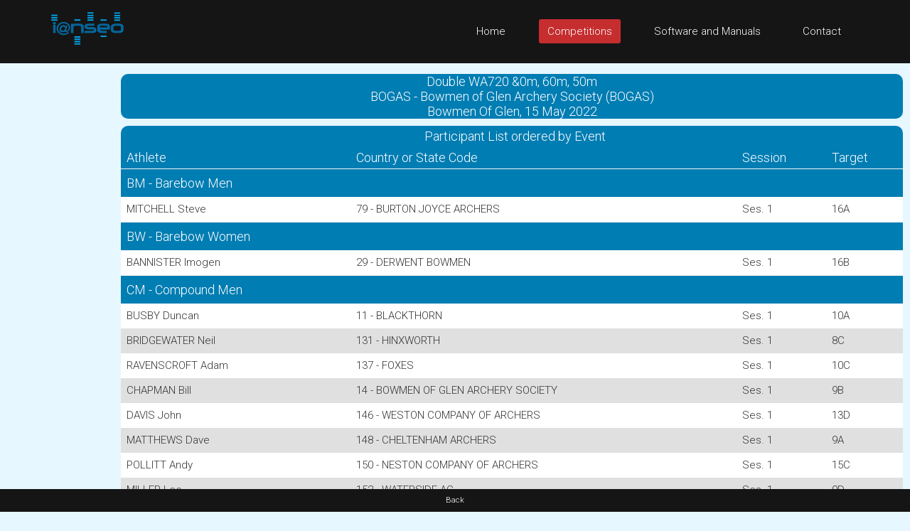

--- FILE ---
content_type: text/html; charset=UTF-8
request_url: https://ianseo.net/TourData/2022/10735/ENE.php
body_size: 4368
content:
<!DOCTYPE html>
<html lang="en">
<head>
    <meta http-equiv="content-type" content="text/html; charset=utf-8" />
    <meta name="robots" content="index, follow" />
    <meta name="keywords" content="Ianseo, Ianseo Archery, Software, Archery, Freeware, OpenSource" />
    <meta name="title" content="Ianseo" />
    <meta name="author" content="Administrator" />
    <meta name="description" content="Ianseo - The best archery result software" />
    <meta name="viewport" content="width=device-width,initial-scale=1">
    <meta name="google" content="notranslate">

    <title>Participant List ordered by Event</title>

    <link rel="icon" href="/favicon.ico" sizes="16x16 32x32 48x48 64x64" type="image/vnd.microsoft.icon">

	<!-- core CSS -->
	<link href="/css/bootstrap.min.css" rel="stylesheet" />
	<link href="/css/font-awesome.min.css" rel="stylesheet" />
	<link href="/css/animate.min.css" rel="stylesheet" />
	<link href="/css/prettyPhoto.css" rel="stylesheet" />
	<link href="/css/OpenSans.css" rel="stylesheet" />
	<link href="/css/main.css" rel="stylesheet" />
	<link href="/css/responsive.css" rel="stylesheet" />
	<!--[if lt IE 9]>
	<script src="/js/html5shiv.js"></script>
	<script src="/js/respond.min.js"></script>
	<![endif]-->
    <script src="/js/jquery.js"></script>
    <script src="/js/bootstrap.min.js"></script>
    <script src="/js/jquery.prettyPhoto.js"></script>
    <script src="/js/jquery.isotope.min.js"></script>
    <script src="/js/main.js"></script>
    <script src="/js/wow.min.js"></script>
    <script>
        var wait_counter=100;
        $(function() {
            if($(".ad-remaining-right").length>0) {
                wait_for_google_div();
            }
        });
        function wait_for_google_div() {
            wait_counter--;
            if(wait_counter>0) {
                if($(".google-revocation-link-placeholder").length==0) {
                    setTimeout(wait_for_google_div, 200);
                } else {
                    $(".ad-remaining-right").append($(".google-revocation-link-placeholder").detach());
                }
            }
        }
    </script>
	<link href="/style.css" rel="stylesheet" type="text/css" />
	<link href="/css/ianseo.css" rel="stylesheet">
	<link href="/css/google.css" rel="stylesheet" type="text/css" />
	<link rel="stylesheet" type="text/css" href="/css/table/fonts/font-awesome-4.7.0/css/font-awesome.min.css">
	<!--===============================================================================================-->
	<link rel="stylesheet" type="text/css" href="/css/table/vendor/animate/animate.css">
	<!--===============================================================================================-->
	<link href="https://fonts.googleapis.com/css?family=Roboto:400,300,300italic,400italic,500,500italic,700,700italic" rel="stylesheet" type="text/css">
          			<link rel="stylesheet" type="text/css" href="/css/table/css/main.css" />
          			<link rel="stylesheet" type="text/css" href="/css/table/css/main-table.css" />
          			<link rel="stylesheet" type="text/css" href="/css/results.css" />
          			<link rel="stylesheet" type="text/css" href="/css/brackets.css" />
                    <script src="/Common/js/cookies.js"></script>
                            <script src="/Common/js/results-page.js"></script>
            
<script async src="https://pagead2.googlesyndication.com/pagead/js/adsbygoogle.js"></script>
<script>
	(adsbygoogle = window.adsbygoogle || []).push({
		google_ad_client: "ca-pub-8357118275972884",
		enable_page_level_ads: true
	});
</script>    <!-- Google tag (gtag.js) -->
    <script async src="https://www.googletagmanager.com/gtag/js?id=G-GJ7DF1QQX9"></script>
    <script>
        window.dataLayer = window.dataLayer || [];
        function gtag(){dataLayer.push(arguments);}
        gtag('js', new Date());

        gtag('config', 'G-GJ7DF1QQX9');
    </script>
</head>
<!--/head-->

<body class="homepage" style="position: relative;min-height:100vh;">
	<a name="top"></a>
	<!-- Header -->
	<header id="header">
		<div class="top-bar hidden-div">
			<div class="container">
				<div class="row">
					<div class="col-sm-6 col-xs-4">
						<div class="email">
							@ <a href="mailto:help@ianseo.net">help@ianseo.net</a>
						</div>
					</div>
					<div class="col-sm-6 col-xs-8">
						<div class="social">
							<a href="http://www.facebook.com/ianseoarchery"><img
								src="/images/facebook.png" alt="logoFacebook"></a> <a
								href="http://twitter.com/IanseoArchery"><img
								src="/images/twitter.png" alt="logoTwitter"></a> <a
								href="http://www.youtube.com/user/IanseoTeam"><img
								src="/images/youtube.png" alt="logoYoutube"></a>
							<!-- <a href="http://www.youtube.com/user/FitarcoItalia"><img src="images/youtube.png" alt="logoYoutube"></a> -->
						</div>
					</div>
				</div>
			</div>
			<!--/.container-->
		</div>
		<!--/.top-bar-->
		<nav class="navbar navbar-inverse" role="banner">
			<div class="container">
				<a class="navbar-brand" href="/"><img src=" /images/ianseo2.png" alt="Ianseo logo"></a>

				<div class="navbar-header">
					<button type="button" class="navbar-toggle" data-toggle="collapse"
						data-target=".navbar-collapse">
						<span class="sr-only">Toggle navigation</span> <span
							class="icon-bar"></span> <span class="icon-bar"></span> <span
							class="icon-bar"></span>
					</button>
				</div>

				<div class="collapse navbar-collapse navbar-right">
					<ul class="nav navbar-nav">
						<li class="">
							<a href="/">Home</a>
						</li>
						<li class="active">
							<a href="/TourList.php">Competitions</a>
						</li>
						<li class="">
							<a href="/Releases.php">Software and Manuals</a>
						</li>
						<li>
							<a href="mailto:help@ianseo.net">Contact</a>
						</li>
					</ul>
				</div>
			</div>
			<!--/.container-->
		</nav>
		<!--/nav-->
	</header>
	<!--/header-->

<script type="text/javascript">

  var _gaq = _gaq || [];
  _gaq.push(['_setAccount', 'UA-40336811-1']);
  _gaq.push(['_setDomainName', 'ianseo.net']);
  _gaq.push(['_trackPageview']);

  (function() {
    var ga = document.createElement('script'); ga.type = 'text/javascript'; ga.async = true;
    ga.src = ('https:' == document.location.protocol ? 'https://ssl' : 'http://www') + '.google-analytics.com/ga.js';
    var s = document.getElementsByTagName('script')[0]; s.parentNode.insertBefore(ga, s);
  })();

</script>
<div class="ad-container">
    <div class="ad-left">
        <script async src="https://pagead2.googlesyndication.com/pagead/js/adsbygoogle.js"></script>
        <!-- Unità Verticale 160x600 -->
        <ins class="adsbygoogle"
             style="display:inline-block;width:160px;height:600px"
             data-ad-client="ca-pub-8357118275972884"
             data-ad-slot="1355815714"></ins>
        <script>
		    (adsbygoogle = window.adsbygoogle || []).push({});
        </script>
    </div>
    <div class="ad-remaining-right">
        <div class="ad-mobile">
            <script async src="https://pagead2.googlesyndication.com/pagead/js/adsbygoogle.js"></script>
            <!-- Unità Ken Orizzontale 320x50 -->
            <ins class="adsbygoogle"
                 style="display:block"
                 data-ad-client="ca-pub-8357118275972884"
                 data-ad-slot="1915053061"
                 data-ad-format="horizontal"
                 data-full-width-responsive="false"></ins>
            <script>
		        (adsbygoogle = window.adsbygoogle || []).push({});
            </script>
        </div>
        <div class="results-limiter">
            <div class="results-header-container">
                <div class="results-header-left" ></div><div class="results-header-center"><div>Double WA720 &amp;0m, 60m, 50m</div><div>BOGAS - Bowmen of Glen Archery Society (BOGAS)<br>Bowmen Of Glen, 15 May 2022</div></div><div class="results-header-right" ></div>            </div>
            <style>.column1 {  text-align: left;}@media screen and (max-width: 992px) {  table tbody tr td:nth-child(1):before {    content: "Athlete";  }  table tbody tr td:nth-child(2):before {    content: "Country or State Code";  }  table tbody tr td:nth-child(3):before {    content: "Session";  }  table tbody tr td:nth-child(4):before {    content: "Target";  }}</style><div class="container-table100"><div class="wrap-table100"><div class="table100"><table><thead><tr class="table100-head slim"><th colspan="7" class="center">Participant List ordered by Event</th></tr><tr class="table100-head slim mobile-noshow"><th class="">Athlete</th><th class="">Country or State Code</th><th class="">Session</th><th class="">Target</th></tr></thead><tbody></tbody><thead><tr class="table100-head slim-separator top-border mobile-show"><th colspan="7">BM&nbsp;-&nbsp;Barebow Men</th></tr></thead><tbody><tr><td class="column2">MITCHELL Steve</td><td class="column3">79&nbsp;-&nbsp;BURTON JOYCE ARCHERS</td><td class="column4">Ses. 1</td><td class="column5">16A</td></tr></tbody><thead><tr class="table100-head slim-separator top-border mobile-show"><th colspan="7">BW&nbsp;-&nbsp;Barebow Women</th></tr></thead><tbody><tr><td class="column2">BANNISTER Imogen</td><td class="column3">29&nbsp;-&nbsp;DERWENT BOWMEN</td><td class="column4">Ses. 1</td><td class="column5">16B</td></tr></tbody><thead><tr class="table100-head slim-separator top-border mobile-show"><th colspan="7">CM&nbsp;-&nbsp;Compound Men</th></tr></thead><tbody><tr><td class="column2">BUSBY Duncan</td><td class="column3">11&nbsp;-&nbsp;BLACKTHORN</td><td class="column4">Ses. 1</td><td class="column5">10A</td></tr><tr><td class="column2">BRIDGEWATER Neil</td><td class="column3">131&nbsp;-&nbsp;HINXWORTH</td><td class="column4">Ses. 1</td><td class="column5">8C</td></tr><tr><td class="column2">RAVENSCROFT Adam</td><td class="column3">137&nbsp;-&nbsp;FOXES</td><td class="column4">Ses. 1</td><td class="column5">10C</td></tr><tr><td class="column2">CHAPMAN Bill</td><td class="column3">14&nbsp;-&nbsp;BOWMEN OF GLEN ARCHERY SOCIETY</td><td class="column4">Ses. 1</td><td class="column5">9B</td></tr><tr><td class="column2">DAVIS John</td><td class="column3">146&nbsp;-&nbsp;WESTON COMPANY OF ARCHERS</td><td class="column4">Ses. 1</td><td class="column5">13D</td></tr><tr><td class="column2">MATTHEWS Dave</td><td class="column3">148&nbsp;-&nbsp;CHELTENHAM ARCHERS</td><td class="column4">Ses. 1</td><td class="column5">9A</td></tr><tr><td class="column2">POLLITT Andy</td><td class="column3">150&nbsp;-&nbsp;NESTON COMPANY OF ARCHERS</td><td class="column4">Ses. 1</td><td class="column5">15C</td></tr><tr><td class="column2">MILLER Lee</td><td class="column3">152&nbsp;-&nbsp;WATERSIDE AC</td><td class="column4">Ses. 1</td><td class="column5">9D</td></tr><tr><td class="column2">MASON James</td><td class="column3">153&nbsp;-&nbsp;BLACKTHORN BOWMEN</td><td class="column4">Ses. 1</td><td class="column5">8D</td></tr><tr><td class="column2">HASLAM Lewis</td><td class="column3">29&nbsp;-&nbsp;DERWENT BOWMEN</td><td class="column4">Ses. 1</td><td class="column5">9C</td></tr><tr><td class="column2">SCOTT Simon</td><td class="column3">29&nbsp;-&nbsp;DERWENT BOWMEN</td><td class="column4">Ses. 1</td><td class="column5">10D</td></tr><tr><td class="column2">RICHARDS Carl</td><td class="column3">45&nbsp;-&nbsp;MERIDEN</td><td class="column4">Ses. 1</td><td class="column5">11B</td></tr><tr><td class="column2">LANE Nigel</td><td class="column3">67&nbsp;-&nbsp;WILFORD BOWMEN</td><td class="column4">Ses. 1</td><td class="column5">10B</td></tr><tr><td class="column2">LANE Thomas</td><td class="column3">67&nbsp;-&nbsp;WILFORD BOWMEN</td><td class="column4">Ses. 1</td><td class="column5">13A</td></tr><tr><td class="column2">CARPENTER Adam</td><td class="column3">7&nbsp;-&nbsp;BARNSLEY ARCHERY CLUB</td><td class="column4">Ses. 1</td><td class="column5">8B</td></tr><tr><td class="column2">TAYLOR Stuart</td><td class="column3">74&nbsp;-&nbsp;BOWBROOK ARCHERS</td><td class="column4">Ses. 1</td><td class="column5">12A</td></tr><tr><td class="column2">QURESHI Shai</td><td class="column3">79&nbsp;-&nbsp;BURTON JOYCE ARCHERS</td><td class="column4">Ses. 1</td><td class="column5">11A</td></tr></tbody><thead><tr class="table100-head slim-separator top-border mobile-show"><th colspan="7">CU18M&nbsp;-&nbsp;Compound Under 18 Men</th></tr></thead><tbody><tr><td class="column2">ORFORD Oscar</td><td class="column3">59&nbsp;-&nbsp;SILVER SPOON BOWMEN</td><td class="column4">Ses. 1</td><td class="column5">14C</td></tr></tbody><thead><tr class="table100-head slim-separator top-border mobile-show"><th colspan="7">CU18W&nbsp;-&nbsp;Compound Under 18 Women</th></tr></thead><tbody><tr><td class="column2">RHODES Beth</td><td class="column3">143&nbsp;-&nbsp;AIRE VALLEY ARCHERS</td><td class="column4">Ses. 1</td><td class="column5">14D</td></tr><tr><td class="column2">POLLITT Jessica</td><td class="column3">150&nbsp;-&nbsp;NESTON COMPANY OF ARCHERS</td><td class="column4">Ses. 1</td><td class="column5">14C</td></tr><tr><td class="column2">COULAM Grace</td><td class="column3">16&nbsp;-&nbsp;BOWMEN OF RUTLAND</td><td class="column4">Ses. 1</td><td class="column5">14A</td></tr></tbody><thead><tr class="table100-head slim-separator top-border mobile-show"><th colspan="7">CW&nbsp;-&nbsp;Compound Women</th></tr></thead><tbody><tr><td class="column2">FOSTER Lizzie</td><td class="column3">107&nbsp;-&nbsp;CLEADON ARCHERS</td><td class="column4">Ses. 1</td><td class="column5">8A</td></tr><tr><td class="column2">BRYAN Jenny</td><td class="column3">147&nbsp;-&nbsp;DERWENT ARCHERS</td><td class="column4">Ses. 1</td><td class="column5">15D</td></tr><tr><td class="column2">DAVIDSON Amanda</td><td class="column3">2&nbsp;-&nbsp;LINCOLN ARCHERS</td><td class="column4">Ses. 1</td><td class="column5">13B</td></tr><tr><td class="column2">PATERSON PINE Phoebe</td><td class="column3">26&nbsp;-&nbsp;DEER PARK ARCHERS</td><td class="column4">Ses. 1</td><td class="column5">12B</td></tr><tr><td class="column2">BROWN Jill</td><td class="column3">42&nbsp;-&nbsp;LAOFAC</td><td class="column4">Ses. 1</td><td class="column5">12C</td></tr><tr><td class="column2">CORLESS Susan</td><td class="column3">50&nbsp;-&nbsp;NORTHAMPTON ARCHERY CLUB</td><td class="column4">Ses. 1</td><td class="column5">15A</td></tr><tr><td class="column2">MOON Sarah</td><td class="column3">6&nbsp;-&nbsp;ARCHERY GB DIRECT</td><td class="column4">Ses. 1</td><td class="column5">15B</td></tr><tr><td class="column2">CARPENTER Isabelle</td><td class="column3">7&nbsp;-&nbsp;BARNSLEY ARCHERY CLUB</td><td class="column4">Ses. 1</td><td class="column5">11C</td></tr></tbody><thead><tr class="table100-head slim-separator top-border mobile-show"><th colspan="7">LM&nbsp;-&nbsp;Longbow Men</th></tr></thead><tbody><tr><td class="column2">BLYTHE Jav</td><td class="column3">67&nbsp;-&nbsp;WILFORD BOWMEN</td><td class="column4">Ses. 1</td><td class="column5">20A</td></tr></tbody><thead><tr class="table100-head slim-separator top-border mobile-show"><th colspan="7">R50W&nbsp;-&nbsp;Recurve 50+ Women</th></tr></thead><tbody><tr><td class="column2">ALEXANDER Jacqueline</td><td class="column3">136&nbsp;-&nbsp;CHESHIRE COUNTY BOWMEN</td><td class="column4">Ses. 1</td><td class="column5">18D</td></tr></tbody><thead><tr class="table100-head slim-separator top-border mobile-show"><th colspan="7">RM&nbsp;-&nbsp;Recurve Men</th></tr></thead><tbody><tr><td class="column2">SUSCA Thomas</td><td class="column3">13&nbsp;-&nbsp;BOWMEN OF BRUNTWOOD</td><td class="column4">Ses. 1</td><td class="column5">21B</td></tr><tr><td class="column2">GADHOK Mohit</td><td class="column3">14&nbsp;-&nbsp;BOWMEN OF GLEN ARCHERY SOCIETY</td><td class="column4">Ses. 1</td><td class="column5">22A</td></tr><tr><td class="column2">BEESE-RAYBOULD Gabriel</td><td class="column3">144&nbsp;-&nbsp;WORCESTER BOWMEN</td><td class="column4">Ses. 1</td><td class="column5">23A</td></tr><tr><td class="column2">BEESE-RAYBOULD Jamie</td><td class="column3">144&nbsp;-&nbsp;WORCESTER BOWMEN</td><td class="column4">Ses. 1</td><td class="column5">21A</td></tr><tr><td class="column2">STEPHENSON Oliver</td><td class="column3">16&nbsp;-&nbsp;BOWMEN OF RUTLAND</td><td class="column4">Ses. 1</td><td class="column5">22B</td></tr><tr><td class="column2">EVANS Ben</td><td class="column3">44&nbsp;-&nbsp;LOUGHBOROUGH STUDENTS ARCHERY </td><td class="column4">Ses. 1</td><td class="column5">20D</td></tr><tr><td class="column2">ORTON Monty</td><td class="column3">46&nbsp;-&nbsp;MERIDEN ARCHERY CLUB</td><td class="column4">Ses. 1</td><td class="column5">20B</td></tr><tr><td class="column2">JIBRAIL Jason</td><td class="column3">52&nbsp;-&nbsp;PARADOX</td><td class="column4">Ses. 1</td><td class="column5">20C</td></tr></tbody><thead><tr class="table100-head slim-separator top-border mobile-show"><th colspan="7">RU14M&nbsp;-&nbsp;Recurve Under 14 Men</th></tr></thead><tbody><tr><td class="column2">IBRAHIM Zac</td><td class="column3">29&nbsp;-&nbsp;DERWENT BOWMEN</td><td class="column4">Ses. 1</td><td class="column5">16C</td></tr></tbody><thead><tr class="table100-head slim-separator top-border mobile-show"><th colspan="7">RU18M&nbsp;-&nbsp;Recurve Under 18 Men</th></tr></thead><tbody><tr><td class="column2">ALI Yusuf</td><td class="column3">38&nbsp;-&nbsp;LEICESTER ARCHERY ACADEMY</td><td class="column4">Ses. 1</td><td class="column5">17A</td></tr><tr><td class="column2">BROMLEY Archie</td><td class="column3">5&nbsp;-&nbsp;ARCHERS OF RAUNDS</td><td class="column4">Ses. 1</td><td class="column5">17C</td></tr></tbody><thead><tr class="table100-head slim-separator top-border mobile-show"><th colspan="7">RU18W&nbsp;-&nbsp;Recurve Under 18 Women</th></tr></thead><tbody><tr><td class="column2">PALMER Heike</td><td class="column3">139&nbsp;-&nbsp;REDHILL ARCHERS</td><td class="column4">Ses. 1</td><td class="column5">18A</td></tr><tr><td class="column2">HAVERS Megan</td><td class="column3">14&nbsp;-&nbsp;BOWMEN OF GLEN ARCHERY SOCIETY</td><td class="column4">Ses. 1</td><td class="column5">18B</td></tr><tr><td class="column2">LINFIELD Holly</td><td class="column3">151&nbsp;-&nbsp;GUILDFORD ARCHERY CLUB</td><td class="column4">Ses. 1</td><td class="column5">17B</td></tr><tr><td class="column2">HUGHES Emelia</td><td class="column3">46&nbsp;-&nbsp;MERIDEN ARCHERY CLUB</td><td class="column4">Ses. 1</td><td class="column5">18C</td></tr><tr><td class="column2">BLYTHE Anna</td><td class="column3">67&nbsp;-&nbsp;WILFORD BOWMEN</td><td class="column4">Ses. 1</td><td class="column5">17D</td></tr></tbody><thead><tr class="table100-head slim-separator top-border mobile-show"><th colspan="7">RW&nbsp;-&nbsp;Recurve Women</th></tr></thead><tbody><tr><td class="column2">BURDETT Nicole</td><td class="column3">139&nbsp;-&nbsp;REDHILL ARCHERS</td><td class="column4">Ses. 1</td><td class="column5">22C</td></tr><tr><td class="column2">STEPHENSON Rebecca</td><td class="column3">30&nbsp;-&nbsp;ECCLES ARCHERY CLUB</td><td class="column4">Ses. 1</td><td class="column5">23B</td></tr><tr><td class="column2">JAMES Kat</td><td class="column3">52&nbsp;-&nbsp;PARADOX</td><td class="column4">Ses. 1</td><td class="column5">21C</td></tr><tr><td class="column2">COLLINS Jennifer</td><td class="column3">74&nbsp;-&nbsp;BOWBROOK ARCHERS</td><td class="column4">Ses. 1</td><td class="column5">23C</td></tr></tbody></table></div></div></div>
        </div>
    </div>
</div>



<footer id="footer" class="midnight-blue text-center short-footer">
            <a href="javascript:history.back()">Back</a>
            </footer></body>
</html>


--- FILE ---
content_type: text/html; charset=utf-8
request_url: https://www.google.com/recaptcha/api2/aframe
body_size: 266
content:
<!DOCTYPE HTML><html><head><meta http-equiv="content-type" content="text/html; charset=UTF-8"></head><body><script nonce="a3QUgjem5Ab8vrfF_5LABA">/** Anti-fraud and anti-abuse applications only. See google.com/recaptcha */ try{var clients={'sodar':'https://pagead2.googlesyndication.com/pagead/sodar?'};window.addEventListener("message",function(a){try{if(a.source===window.parent){var b=JSON.parse(a.data);var c=clients[b['id']];if(c){var d=document.createElement('img');d.src=c+b['params']+'&rc='+(localStorage.getItem("rc::a")?sessionStorage.getItem("rc::b"):"");window.document.body.appendChild(d);sessionStorage.setItem("rc::e",parseInt(sessionStorage.getItem("rc::e")||0)+1);localStorage.setItem("rc::h",'1768930014241');}}}catch(b){}});window.parent.postMessage("_grecaptcha_ready", "*");}catch(b){}</script></body></html>

--- FILE ---
content_type: text/javascript
request_url: https://ianseo.net/Common/js/results-page.js
body_size: 329
content:
function toggle_results_details(id) {
    const showText = 'Show details';
    const hideText = 'Hide details';

    var elements = document.querySelectorAll(id);

    var shouldShow = false;
    elements.forEach(function(element){
        shouldShow = element.classList.contains('mobile-noshow');

        if(shouldShow) {
            element.classList.remove('mobile-noshow');
            element.classList.add('mobile-show-notresponsive');
        } else {
            element.classList.remove('mobile-show-notresponsive');
            element.classList.add('mobile-noshow');
        }
    });

    document.getElementById('detailsToggleBtn').innerHTML = (shouldShow ? hideText : showText);
    createCookie("show-details", shouldShow, 1000);
}
